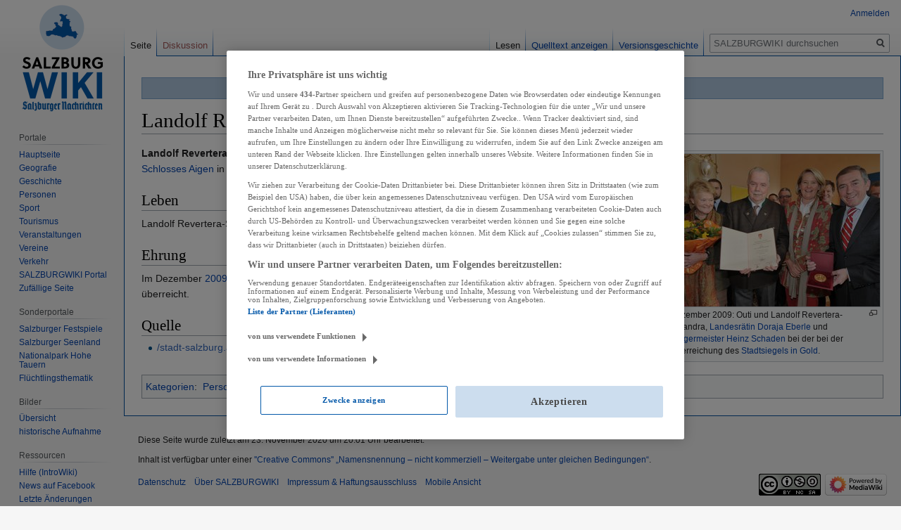

--- FILE ---
content_type: text/html; charset=UTF-8
request_url: https://wiki.sn.at/wiki/Landolf_Revertera-Salandra
body_size: 7512
content:

<!DOCTYPE html>
<html class="client-nojs" lang="de" dir="ltr">
<head>
<meta charset="UTF-8"/>
<title>Landolf Revertera-Salandra – SALZBURGWIKI</title>
<script>document.documentElement.className="client-js";RLCONF={"wgBreakFrames":!1,"wgSeparatorTransformTable":[",\t.",".\t,"],"wgDigitTransformTable":["",""],"wgDefaultDateFormat":"dmy","wgMonthNames":["","Januar","Februar","März","April","Mai","Juni","Juli","August","September","Oktober","November","Dezember"],"wgRequestId":"232c25e520970f8d2866905f","wgCSPNonce":!1,"wgCanonicalNamespace":"","wgCanonicalSpecialPageName":!1,"wgNamespaceNumber":0,"wgPageName":"Landolf_Revertera-Salandra","wgTitle":"Landolf Revertera-Salandra","wgCurRevisionId":1588710,"wgRevisionId":1588710,"wgArticleId":124409,"wgIsArticle":!0,"wgIsRedirect":!1,"wgAction":"view","wgUserName":null,"wgUserGroups":["*"],"wgCategories":["Person","Aigen"],"wgPageContentLanguage":"de","wgPageContentModel":"wikitext","wgRelevantPageName":"Landolf_Revertera-Salandra","wgRelevantArticleId":124409,"wgIsProbablyEditable":!1,"wgRelevantPageIsProbablyEditable":!1,"wgRestrictionEdit":[],"wgRestrictionMove":[],
"wgPopupsReferencePreviews":!0,"wgPopupsConflictsWithNavPopupGadget":!1,"wgMFDisplayWikibaseDescriptions":{"search":!1,"nearby":!1,"watchlist":!1,"tagline":!1}};RLSTATE={"site.styles":"ready","noscript":"ready","user.styles":"ready","user":"ready","user.options":"loading","skins.vector.styles.legacy":"ready"};RLPAGEMODULES=["site","mediawiki.page.startup","mediawiki.page.ready","skins.vector.legacy.js","ext.popups","ext.moderation.notify","ext.moderation.notify.desktop"];</script>
<script>(RLQ=window.RLQ||[]).push(function(){mw.loader.implement("user.options@1hzgi",function($,jQuery,require,module){/*@nomin*/mw.user.tokens.set({"patrolToken":"+\\","watchToken":"+\\","csrfToken":"+\\"});mw.user.options.set({"variant":"de"});
});});</script>
<link rel="stylesheet" href="/wiki/load.php?lang=de&amp;modules=skins.vector.styles.legacy&amp;only=styles&amp;skin=vector"/>
<script async="" src="/wiki/load.php?lang=de&amp;modules=startup&amp;only=scripts&amp;raw=1&amp;skin=vector"></script>
<meta name="ResourceLoaderDynamicStyles" content=""/>
<link rel="stylesheet" href="/wiki/load.php?lang=de&amp;modules=site.styles&amp;only=styles&amp;skin=vector"/>
<meta name="generator" content="MediaWiki 1.35.13"/>
<meta property="og:image" content="https://wiki.sn.at/wiki/images/thumb/a/af/Landolf_Revertera_2009.jpg/1200px-Landolf_Revertera_2009.jpg"/>
<link rel="apple-touch-icon" href="https://wiki.sn.at/wiki/apple-touch-icon-precomposed.png"/>
<link rel="shortcut icon" href="/wiki/salzburgwikilogo2024.ico"/>
<link rel="search" type="application/opensearchdescription+xml" href="/wiki/opensearch_desc.php" title="SALZBURGWIKI (de)"/>
<link rel="EditURI" type="application/rsd+xml" href="https://wiki.sn.at/wiki/api.php?action=rsd"/>
<link rel="license" href="https://creativecommons.org/licenses/by-nc-sa/4.0/"/>
<link rel="alternate" type="application/atom+xml" title="Atom-Feed für „SALZBURGWIKI“" href="/wiki/index.php?title=Spezial:Letzte_%C3%84nderungen&amp;feed=atom"/>
<script>(function(w,d,s,l,i){w[l]=w[l]||[];w[l].push({'gtm.start':
		new Date().getTime(),event:'gtm.js'});var f=d.getElementsByTagName(s)[0],
		j=d.createElement(s),dl=l!='dataLayer'?'&l='+l:'';j.async=true;j.src=
		'https://www.googletagmanager.com/gtm.js?id='+i+dl;f.parentNode.insertBefore(j,f);
		})(window,document,'script','dataLayer','GTM-KD8SF24');</script>
<link rel="preload" href="//data-f6693670bf.sn.at/iomm/latest/manager/base/es6/bundle.js" as="script" id="IOMmBundle" crossorigin> 
<link rel="preload" href="//data-f6693670bf.sn.at/iomm/latest/bootstrap/loader.js" as="script" crossorigin> 
<script type="text/javascript" src="//data-f6693670bf.sn.at/iomm/latest/bootstrap/loader.js" crossorigin></script> 
<!--[if lt IE 9]><script src="/wiki/resources/lib/html5shiv/html5shiv.js"></script><![endif]-->
</head>
<body class="mediawiki ltr sitedir-ltr capitalize-all-nouns mw-hide-empty-elt ns-0 ns-subject page-Landolf_Revertera-Salandra rootpage-Landolf_Revertera-Salandra skin-vector action-view skin-vector-legacy minerva--history-page-action-enabled">
<div id="mw-page-base" class="noprint"></div>
<div id="mw-head-base" class="noprint"></div>
<div id="content" class="mw-body" role="main">
	<a id="top"></a>
	<div id="siteNotice" class="mw-body-content"><div id="mw-dismissablenotice-anonplace"></div><script>(function(){var node=document.getElementById("mw-dismissablenotice-anonplace");if(node){node.outerHTML="\u003Cdiv id=\"localNotice\" lang=\"de\" dir=\"ltr\"\u003E\u003Cdiv class=\"blueboxcenterheader\" style=\"height:25px;border-bottom:1px solid #7FA7CF\"\u003EDas Editieren im SALZBURGWIKI ist derzeit nur \u003Ca href=\"/wiki/Spezial:Anmelden\" title=\"Spezial:Anmelden\"\u003Eangemeldeten Usern\u003C/a\u003E möglich.\n\u003C/div\u003E\u003C/div\u003E";}}());</script></div>
	<div class="mw-indicators mw-body-content">
	</div>
	<h1 id="firstHeading" class="firstHeading" lang="de">Landolf Revertera-Salandra</h1>
	<div id="bodyContent" class="mw-body-content">
		<div id="siteSub" class="noprint">Aus SALZBURGWIKI</div>
		<div id="contentSub"></div>
		<div id="contentSub2"></div>
		
		<div id="jump-to-nav"></div>
		<a class="mw-jump-link" href="#mw-head">Zur Navigation springen</a>
		<a class="mw-jump-link" href="#searchInput">Zur Suche springen</a>
		<div id="mw-content-text" lang="de" dir="ltr" class="mw-content-ltr"><div class="mw-parser-output"><div class="thumb tright"><div class="thumbinner" style="width:302px;"><a href="/wiki/Datei:Landolf_Revertera_2009.jpg" class="image"><img alt="" src="/wiki/images/thumb/a/af/Landolf_Revertera_2009.jpg/300px-Landolf_Revertera_2009.jpg" decoding="async" width="300" height="217" class="thumbimage" srcset="/wiki/images/thumb/a/af/Landolf_Revertera_2009.jpg/450px-Landolf_Revertera_2009.jpg 1.5x, /wiki/images/thumb/a/af/Landolf_Revertera_2009.jpg/600px-Landolf_Revertera_2009.jpg 2x" /></a>  <div class="thumbcaption"><div class="magnify"><a href="/wiki/Datei:Landolf_Revertera_2009.jpg" class="internal" title="vergrößern"></a></div>Dezember 2009: Outi und Landolf Revertera-Salandra, <a href="/wiki/Landesr%C3%A4tin" class="mw-redirect" title="Landesrätin">Landesrätin</a> <a href="/wiki/Doraja_Eberle" title="Doraja Eberle">Doraja Eberle</a> und <a href="/wiki/B%C3%BCrgermeister_der_Stadt_Salzburg" title="Bürgermeister der Stadt Salzburg">Bürgermeister</a> <a href="/wiki/Heinz_Schaden" title="Heinz Schaden">Heinz Schaden</a> bei der bei der Überreichung des <a href="/wiki/Stadtsiegel_in_Gold" title="Stadtsiegel in Gold">Stadtsiegels in Gold</a>.</div></div></div>
<p><b>Landolf Revertera-Salandra</b> (* <a href="/wiki/16._Dezember" title="16. Dezember">16. Dezember</a> <a href="/wiki/1949" title="1949">1949</a>) aus der Familie <a href="/wiki/Revertera-Salandra" title="Revertera-Salandra">Revertera-Salandra</a> ist Besitzer des <a href="/wiki/Schloss_Aigen" title="Schloss Aigen">Schlosses Aigen</a> in der <a href="/wiki/Stadt_Salzburg" title="Stadt Salzburg">Stadt Salzburg</a>-<a href="/wiki/Aigen" title="Aigen">Aigen</a>.
</p>
<h2><span class="mw-headline" id="Leben">Leben</span></h2>
<p>Landolf Revertera-Salandra engagiert sich bei <a href="/wiki/Bauern_helfen_Bauern_Salzburg" title="Bauern helfen Bauern Salzburg">Bauern helfen Bauern Salzburg</a>.
</p>
<h2><span class="mw-headline" id="Ehrung">Ehrung</span></h2>
<p>Im Dezember <a href="/wiki/2009" title="2009">2009</a> erhielt Landolf Revertera-Salandra  von <a href="/wiki/B%C3%BCrgermeister_der_Stadt_Salzburg" title="Bürgermeister der Stadt Salzburg">Bürgermeister</a> <a href="/wiki/Heinz_Schaden" title="Heinz Schaden">Heinz Schaden</a> das <a href="/wiki/Stadtsiegel_in_Gold" title="Stadtsiegel in Gold">Stadtsiegel in Gold</a> überreicht.
</p>
<h2><span class="mw-headline" id="Quelle">Quelle</span></h2>
<ul><li><a rel="nofollow" class="external text" href="https://stadt-salzburg.at/internet/service/aktuell/pressefotos/2009/pressefotos_dezember_2009_303169.htm">/stadt-salzburg.at</a> Presseportal</li></ul>
<!-- 
NewPP limit report
Cached time: 20251230104141
Cache expiry: 86400
Dynamic content: false
Complications: []
CPU time usage: 0.006 seconds
Real time usage: 0.010 seconds
Preprocessor visited node count: 21/1000000
Post‐expand include size: 0/2097152 bytes
Template argument size: 0/2097152 bytes
Highest expansion depth: 2/40
Expensive parser function count: 0/100
Unstrip recursion depth: 0/20
Unstrip post‐expand size: 0/5000000 bytes
-->
<!--
Transclusion expansion time report (%,ms,calls,template)
100.00%    0.000      1 -total
-->

<!-- Saved in parser cache with key sbgwiki-mw_:pcache:idhash:124409-0!canonical and timestamp 20251230104141 and revision id 1588710
 -->
</div></div><div class="printfooter">Abgerufen von „<a dir="ltr" href="https://wiki.sn.at/wiki/index.php?title=Landolf_Revertera-Salandra&amp;oldid=1588710">https://wiki.sn.at/wiki/index.php?title=Landolf_Revertera-Salandra&amp;oldid=1588710</a>“</div>
		<div id="catlinks" class="catlinks" data-mw="interface"><div id="mw-normal-catlinks" class="mw-normal-catlinks"><a href="/wiki/Spezial:Kategorien" title="Spezial:Kategorien">Kategorien</a>: <ul><li><a href="/wiki/Kategorie:Person" title="Kategorie:Person">Person</a></li><li><a href="/wiki/Kategorie:Aigen" title="Kategorie:Aigen">Aigen</a></li></ul></div></div>
	</div>
</div>

<div id="mw-navigation">
	<h2>Navigationsmenü</h2>
	<div id="mw-head">
		<!-- Please do not use role attribute as CSS selector, it is deprecated. -->
<nav id="p-personal" class="vector-menu" aria-labelledby="p-personal-label" role="navigation" 
	 >
	<h3 id="p-personal-label">
		<span>Meine Werkzeuge</span>
	</h3>
	<!-- Please do not use the .body class, it is deprecated. -->
	<div class="body vector-menu-content">
		<!-- Please do not use the .menu class, it is deprecated. -->
		<ul class="vector-menu-content-list"><li id="pt-login"><a href="/wiki/index.php?title=Spezial:Anmelden&amp;returnto=Landolf+Revertera-Salandra" title="Sich anzumelden wird gerne gesehen, ist jedoch nicht zwingend erforderlich. [o]" accesskey="o">Anmelden</a></li></ul>
		
	</div>
</nav>


		<div id="left-navigation">
			<!-- Please do not use role attribute as CSS selector, it is deprecated. -->
<nav id="p-namespaces" class="vector-menu vector-menu-tabs vectorTabs" aria-labelledby="p-namespaces-label" role="navigation" 
	 >
	<h3 id="p-namespaces-label">
		<span>Namensräume</span>
	</h3>
	<!-- Please do not use the .body class, it is deprecated. -->
	<div class="body vector-menu-content">
		<!-- Please do not use the .menu class, it is deprecated. -->
		<ul class="vector-menu-content-list"><li id="ca-nstab-main" class="selected"><a href="/wiki/Landolf_Revertera-Salandra" title="Seiteninhalt anzeigen [c]" accesskey="c">Seite</a></li><li id="ca-talk" class="new"><a href="/wiki/index.php?title=Diskussion:Landolf_Revertera-Salandra&amp;action=edit&amp;redlink=1" rel="discussion" title="Diskussion zum Seiteninhalt (Seite nicht vorhanden) [t]" accesskey="t">Diskussion</a></li></ul>
		
	</div>
</nav>


			<!-- Please do not use role attribute as CSS selector, it is deprecated. -->
<nav id="p-variants" class="vector-menu-empty emptyPortlet vector-menu vector-menu-dropdown vectorMenu" aria-labelledby="p-variants-label" role="navigation" 
	 >
	<input type="checkbox" class="vector-menu-checkbox vectorMenuCheckbox" aria-labelledby="p-variants-label" />
	<h3 id="p-variants-label">
		<span>Varianten</span>
	</h3>
	<!-- Please do not use the .body class, it is deprecated. -->
	<div class="body vector-menu-content">
		<!-- Please do not use the .menu class, it is deprecated. -->
		<ul class="menu vector-menu-content-list"></ul>
		
	</div>
</nav>


		</div>
		<div id="right-navigation">
			<!-- Please do not use role attribute as CSS selector, it is deprecated. -->
<nav id="p-views" class="vector-menu vector-menu-tabs vectorTabs" aria-labelledby="p-views-label" role="navigation" 
	 >
	<h3 id="p-views-label">
		<span>Ansichten</span>
	</h3>
	<!-- Please do not use the .body class, it is deprecated. -->
	<div class="body vector-menu-content">
		<!-- Please do not use the .menu class, it is deprecated. -->
		<ul class="vector-menu-content-list"><li id="ca-view" class="collapsible selected"><a href="/wiki/Landolf_Revertera-Salandra">Lesen</a></li><li id="ca-viewsource" class="collapsible"><a href="/wiki/index.php?title=Landolf_Revertera-Salandra&amp;action=edit" title="Diese Seite ist geschützt. Ihr Quelltext kann dennoch angesehen und kopiert werden. [e]" accesskey="e">Quelltext anzeigen</a></li><li id="ca-history" class="collapsible"><a href="/wiki/index.php?title=Landolf_Revertera-Salandra&amp;action=history" title="Frühere Versionen dieser Seite [h]" accesskey="h">Versionsgeschichte</a></li></ul>
		
	</div>
</nav>


			<!-- Please do not use role attribute as CSS selector, it is deprecated. -->
<nav id="p-cactions" class="vector-menu-empty emptyPortlet vector-menu vector-menu-dropdown vectorMenu" aria-labelledby="p-cactions-label" role="navigation" 
	 >
	<input type="checkbox" class="vector-menu-checkbox vectorMenuCheckbox" aria-labelledby="p-cactions-label" />
	<h3 id="p-cactions-label">
		<span>Mehr</span>
	</h3>
	<!-- Please do not use the .body class, it is deprecated. -->
	<div class="body vector-menu-content">
		<!-- Please do not use the .menu class, it is deprecated. -->
		<ul class="menu vector-menu-content-list"></ul>
		
	</div>
</nav>


			<div id="p-search" role="search">
	<h3 >
		<label for="searchInput">Suche</label>
	</h3>
	<form action="/wiki/index.php" id="searchform">
		<div id="simpleSearch">
			<input type="search" name="search" placeholder="SALZBURGWIKI durchsuchen" title="SALZBURGWIKI durchsuchen [f]" accesskey="f" id="searchInput"/>
			<input type="hidden" name="title" value="Spezial:Suche">
			<input type="submit" name="fulltext" value="Volltext" title="Suche nach Seiten, die diesen Text enthalten" id="mw-searchButton" class="searchButton mw-fallbackSearchButton"/>
			<input type="submit" name="go" value="Artikel" title="Gehe direkt zu der Seite mit genau diesem Namen, falls sie vorhanden ist." id="searchButton" class="searchButton"/>
		</div>
	</form>
</div>

		</div>
	</div>
	
<div id="mw-panel">
	<div id="p-logo" role="banner">
		<a  title="Hauptseite" class="mw-wiki-logo" href="/wiki/Hauptseite"></a>
	</div>
	<!-- Please do not use role attribute as CSS selector, it is deprecated. -->
<nav id="p-Navigation" class="vector-menu-empty emptyPortlet vector-menu vector-menu-portal portal portal-first" aria-labelledby="p-Navigation-label" role="navigation" 
	 >
	<h3 id="p-Navigation-label">
		<span>Navigation</span>
	</h3>
	<!-- Please do not use the .body class, it is deprecated. -->
	<div class="body vector-menu-content">
		<!-- Please do not use the .menu class, it is deprecated. -->
		<ul class="vector-menu-content-list"></ul>
		
	</div>
</nav>


	<!-- Please do not use role attribute as CSS selector, it is deprecated. -->
<nav id="p-Portale" class="vector-menu vector-menu-portal portal" aria-labelledby="p-Portale-label" role="navigation" 
	 >
	<h3 id="p-Portale-label">
		<span>Portale</span>
	</h3>
	<!-- Please do not use the .body class, it is deprecated. -->
	<div class="body vector-menu-content">
		<!-- Please do not use the .menu class, it is deprecated. -->
		<ul class="vector-menu-content-list"><li id="n-mainpage"><a href="/wiki/Hauptseite" title="Hauptseite anzeigen [z]" accesskey="z">Hauptseite</a></li><li id="n-Geografie"><a href="/wiki/Portal:Geografie">Geografie</a></li><li id="n-Geschichte"><a href="/wiki/Portal:Geschichte">Geschichte</a></li><li id="n-Personen"><a href="/wiki/Portal:Personen">Personen</a></li><li id="n-Sport"><a href="/wiki/Portal:Sport">Sport</a></li><li id="n-Tourismus"><a href="/wiki/Portal:Tourismus">Tourismus</a></li><li id="n-Veranstaltungen"><a href="/wiki/Portal:Veranstaltungen">Veranstaltungen</a></li><li id="n-Vereine"><a href="/wiki/Portal:Vereine">Vereine</a></li><li id="n-Verkehr"><a href="/wiki/Portal:Verkehr">Verkehr</a></li><li id="n-SALZBURGWIKI-Portal"><a href="/wiki/SALZBURGWIKI:Portal">SALZBURGWIKI Portal</a></li><li id="n-randompage"><a href="/wiki/Spezial:Zuf%C3%A4llige_Seite" title="Zufällige Seite aufrufen [x]" accesskey="x">Zufällige Seite</a></li></ul>
		
	</div>
</nav>

<!-- Please do not use role attribute as CSS selector, it is deprecated. -->
<nav id="p-Sonderportale" class="vector-menu vector-menu-portal portal" aria-labelledby="p-Sonderportale-label" role="navigation" 
	 >
	<h3 id="p-Sonderportale-label">
		<span>Sonderportale</span>
	</h3>
	<!-- Please do not use the .body class, it is deprecated. -->
	<div class="body vector-menu-content">
		<!-- Please do not use the .menu class, it is deprecated. -->
		<ul class="vector-menu-content-list"><li id="n-Salzburger-Festspiele"><a href="/wiki/Portal:Salzburger_Festspiele">Salzburger Festspiele</a></li><li id="n-Salzburger-Seenland"><a href="/wiki/Portal:Salzburger_Seenland">Salzburger Seenland</a></li><li id="n-Nationalpark-Hohe-Tauern"><a href="/wiki/Portal:Nationalpark_Hohe_Tauern">Nationalpark Hohe Tauern</a></li><li id="n-Fl.C3.BCchtlingsthematik"><a href="/wiki/Portal:Fl%C3%BCchtlingsthematik">Flüchtlingsthematik</a></li></ul>
		
	</div>
</nav>

<!-- Please do not use role attribute as CSS selector, it is deprecated. -->
<nav id="p-Bilder" class="vector-menu vector-menu-portal portal" aria-labelledby="p-Bilder-label" role="navigation" 
	 >
	<h3 id="p-Bilder-label">
		<span>Bilder</span>
	</h3>
	<!-- Please do not use the .body class, it is deprecated. -->
	<div class="body vector-menu-content">
		<!-- Please do not use the .menu class, it is deprecated. -->
		<ul class="vector-menu-content-list"><li id="n-.C3.9Cbersicht"><a href="/wiki/Kategorie:Datei:Bild">Übersicht</a></li><li id="n-historische-Aufnahme"><a href="/wiki/Kategorie:Datei:historische_Aufnahme">historische Aufnahme</a></li></ul>
		
	</div>
</nav>

<!-- Please do not use role attribute as CSS selector, it is deprecated. -->
<nav id="p-Ressourcen" class="vector-menu vector-menu-portal portal" aria-labelledby="p-Ressourcen-label" role="navigation" 
	 >
	<h3 id="p-Ressourcen-label">
		<span>Ressourcen</span>
	</h3>
	<!-- Please do not use the .body class, it is deprecated. -->
	<div class="body vector-menu-content">
		<!-- Please do not use the .menu class, it is deprecated. -->
		<ul class="vector-menu-content-list"><li id="n-Hilfe-.28IntroWiki.29"><a href="http://intro.salzburgwiki.at/wiki/index.php/Hauptseite" rel="nofollow">Hilfe (IntroWiki)</a></li><li id="n-News-auf-Facebook"><a href="https://www.facebook.com/salzburgwiki/" rel="nofollow">News auf Facebook</a></li><li id="n-recentchanges"><a href="/wiki/Spezial:Letzte_%C3%84nderungen" title="Liste der letzten Änderungen in diesem Wiki [r]" accesskey="r">Letzte Änderungen</a></li><li id="n-Vorlagen"><a href="/wiki/Kategorie:SALZBURGWIKI_Vorlage">Vorlagen</a></li><li id="n-Formatvorlagen"><a href="/wiki/Kategorie:SALZBURGWIKI_Formatvorlage">Formatvorlagen</a></li></ul>
		
	</div>
</nav>

<!-- Please do not use role attribute as CSS selector, it is deprecated. -->
<nav id="p-SN.at" class="vector-menu vector-menu-portal portal" aria-labelledby="p-SN.at-label" role="navigation" 
	 >
	<h3 id="p-SN.at-label">
		<span>SN.at</span>
	</h3>
	<!-- Please do not use the .body class, it is deprecated. -->
	<div class="body vector-menu-content">
		<!-- Please do not use the .menu class, it is deprecated. -->
		<ul class="vector-menu-content-list"><li id="n-Homepage"><a href="https://www.sn.at/" rel="nofollow">Homepage</a></li><li id="n-Salzburg"><a href="https://www.sn.at/salzburg/" rel="nofollow">Salzburg</a></li><li id="n-Politik"><a href="https://www.sn.at/politik/" rel="nofollow">Politik</a></li><li id="n-Wirtschaft"><a href="https://www.sn.at/wirtschaft/" rel="nofollow">Wirtschaft</a></li><li id="n-Kultur"><a href="https://www.sn.at/kultur/" rel="nofollow">Kultur</a></li><li id="n-Panorama"><a href="https://www.sn.at/panorama/" rel="nofollow">Panorama</a></li><li id="n-Sport"><a href="https://www.sn.at/sport/" rel="nofollow">Sport</a></li><li id="n-Lifestyle"><a href="https://www.sn.at/panorama/lifestyle/" rel="nofollow">Lifestyle</a></li><li id="n-Freizeit"><a href="https://www.sn.at/freizeit/" rel="nofollow">Freizeit</a></li><li id="n-Medien"><a href="https://www.sn.at/panorama/medien/" rel="nofollow">Medien</a></li><li id="n-Wissen"><a href="https://www.sn.at/panorama/wissen/" rel="nofollow">Wissen</a></li></ul>
		
	</div>
</nav>

<!-- Please do not use role attribute as CSS selector, it is deprecated. -->
<nav id="p-tb" class="vector-menu vector-menu-portal portal" aria-labelledby="p-tb-label" role="navigation" 
	 >
	<h3 id="p-tb-label">
		<span>Werkzeuge</span>
	</h3>
	<!-- Please do not use the .body class, it is deprecated. -->
	<div class="body vector-menu-content">
		<!-- Please do not use the .menu class, it is deprecated. -->
		<ul class="vector-menu-content-list"><li id="t-whatlinkshere"><a href="/wiki/Spezial:Linkliste/Landolf_Revertera-Salandra" title="Liste aller Seiten, die hierher verlinken [j]" accesskey="j">Links auf diese Seite</a></li><li id="t-recentchangeslinked"><a href="/wiki/Spezial:%C3%84nderungen_an_verlinkten_Seiten/Landolf_Revertera-Salandra" rel="nofollow" title="Letzte Änderungen an Seiten, die von hier verlinkt sind [k]" accesskey="k">Änderungen an verlinkten Seiten</a></li><li id="t-specialpages"><a href="/wiki/Spezial:Spezialseiten" title="Liste aller Spezialseiten [q]" accesskey="q">Spezialseiten</a></li><li id="t-print"><a href="javascript:print();" rel="alternate" title="Druckansicht dieser Seite [p]" accesskey="p">Druckversion</a></li><li id="t-permalink"><a href="/wiki/index.php?title=Landolf_Revertera-Salandra&amp;oldid=1588710" title="Dauerhafter Link zu dieser Seitenversion">Permanenter Link</a></li><li id="t-info"><a href="/wiki/index.php?title=Landolf_Revertera-Salandra&amp;action=info" title="Weitere Informationen über diese Seite">Seiten­­informationen</a></li><li id="t-cite"><a href="/wiki/index.php?title=Spezial:Zitierhilfe&amp;page=Landolf_Revertera-Salandra&amp;id=1588710&amp;wpFormIdentifier=titleform" title="Hinweise, wie diese Seite zitiert werden kann">Seite zitieren</a></li></ul>
		
	</div>
</nav>


	
</div>

</div>

<footer id="footer" class="mw-footer" role="contentinfo" >
	<ul id="footer-info" >
		<li id="footer-info-lastmod"> Diese Seite wurde zuletzt am 23. November 2020 um 20:01 Uhr bearbeitet.</li>
		<li id="footer-info-copyright">Inhalt ist verfügbar unter einer <a class="external" rel="nofollow" href="https://creativecommons.org/licenses/by-nc-sa/4.0/">''Creative Commons'' „Namensnennung – nicht kommerziell – Weitergabe unter gleichen Bedingungen“</a>.</li>
	</ul>
	<ul id="footer-places" >
		<li id="footer-places-privacy"><a href="/wiki/SALZBURGWIKI:Datenschutz" title="SALZBURGWIKI:Datenschutz">Datenschutz</a></li>
		<li id="footer-places-about"><a href="/wiki/SALZBURGWIKI:%C3%9Cber_SALZBURGWIKI" class="mw-redirect" title="SALZBURGWIKI:Über SALZBURGWIKI">Über SALZBURGWIKI</a></li>
		<li id="footer-places-disclaimer"><a href="/wiki/SALZBURGWIKI:Impressum" title="SALZBURGWIKI:Impressum">Impressum &amp; Haftungsausschluss</a></li>
		<li id="footer-places-mobileview"><a href="https://wiki.sn.at/wiki/index.php?title=Landolf_Revertera-Salandra&amp;mobileaction=toggle_view_mobile" class="noprint stopMobileRedirectToggle">Mobile Ansicht</a></li>
	</ul>
	<ul id="footer-icons" class="noprint">
		<li id="footer-copyrightico"><a href="https://creativecommons.org/licenses/by-nc-sa/4.0/"><img src="/wiki/resources/assets/licenses/cc-by-nc-sa.png" alt="&#039;&#039;Creative Commons&#039;&#039; „Namensnennung – nicht kommerziell – Weitergabe unter gleichen Bedingungen“" width="88" height="31" loading="lazy"/></a></li>
		<li id="footer-poweredbyico"><a href="https://www.mediawiki.org/"><img src="/wiki/resources/assets/poweredby_mediawiki_88x31.png" alt="Powered by MediaWiki" srcset="/wiki/resources/assets/poweredby_mediawiki_132x47.png 1.5x, /wiki/resources/assets/poweredby_mediawiki_176x62.png 2x" width="88" height="31" loading="lazy"/></a></li>
	</ul>
	<div style="clear: both;"></div>
</footer>



<script>(RLQ=window.RLQ||[]).push(function(){mw.config.set({"wgPageParseReport":{"limitreport":{"cputime":"0.006","walltime":"0.010","ppvisitednodes":{"value":21,"limit":1000000},"postexpandincludesize":{"value":0,"limit":2097152},"templateargumentsize":{"value":0,"limit":2097152},"expansiondepth":{"value":2,"limit":40},"expensivefunctioncount":{"value":0,"limit":100},"unstrip-depth":{"value":0,"limit":20},"unstrip-size":{"value":0,"limit":5000000},"timingprofile":["100.00%    0.000      1 -total"]},"cachereport":{"timestamp":"20251230104141","ttl":86400,"transientcontent":false}}});mw.config.set({"wgBackendResponseTime":366});});</script></body><!-- Cached 20251230104141 -->
</html>
